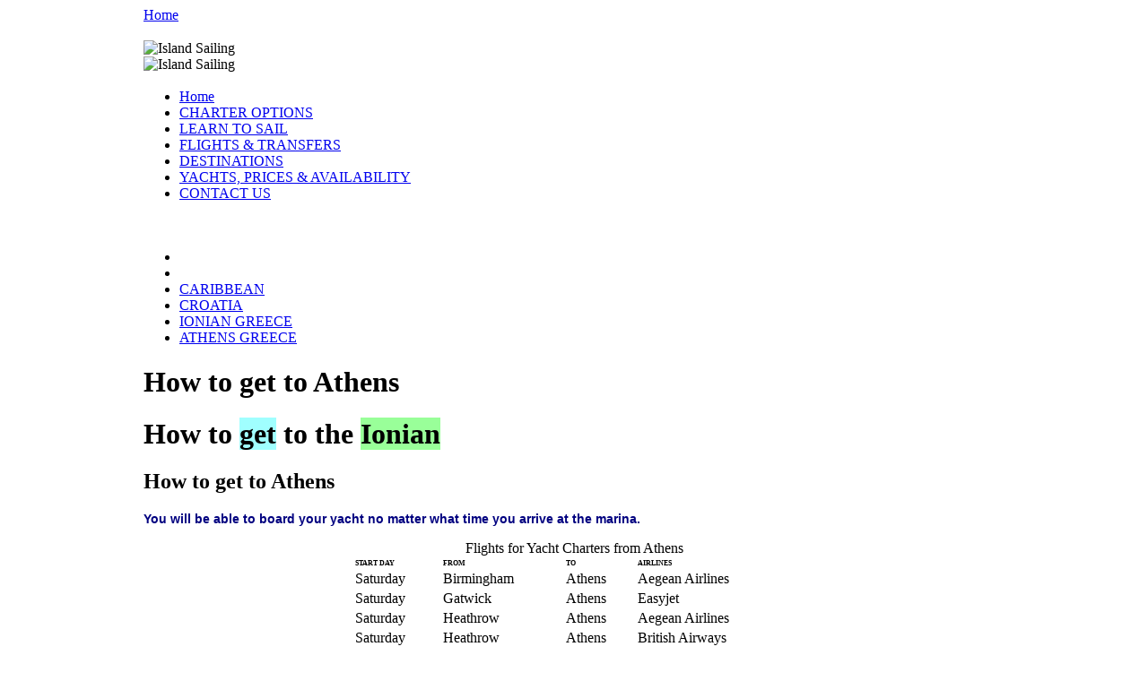

--- FILE ---
content_type: text/html; charset=utf-8
request_url: https://charterinfo.island-sailing.com/how-to-get-to-athens
body_size: 4877
content:
<!DOCTYPE html PUBLIC "-//W3C//DTD XHTML 1.0 Transitional//EN"
"http://www.w3.org/TR/xhtml1/DTD/xhtml1-transitional.dtd">
<html xmlns="http://www.w3.org/1999/xhtml" xml:lang="en-GB" lang="en-GB" dir="ltr">
  <head>
<meta http-equiv="Content-Type" content="text/html; charset=utf-8" />
    <title>How to get to Athens | Island Sailing</title>
    <meta http-equiv="Content-Type" content="text/html; charset=utf-8" />
<link rel="shortcut icon" href="/sites/default/files/nma_a_favicon.ico" type="image/x-icon" />
<link rel="canonical" href="https://charterinfo.island-sailing.com/how-to-get-to-athens" />
<meta name="revisit-after" content="1 day" />
    <meta name="google-site-verification" content="993mJVIvnllIx9lwZKhYWGZtfrwCaSNv-8Y_Pp-EP8c" />
    <meta name="google-site-verification" content="_hjlZKmEeeAHllBSpT43u3w7HQyBQZ0czb6UKCGQCfI" />
    <link type="text/css" rel="stylesheet" media="all" href="/modules/node/node.css?6" />
<link type="text/css" rel="stylesheet" media="all" href="/modules/system/defaults.css?6" />
<link type="text/css" rel="stylesheet" media="all" href="/modules/system/system.css?6" />
<link type="text/css" rel="stylesheet" media="all" href="/modules/system/system-menus.css?6" />
<link type="text/css" rel="stylesheet" media="all" href="/modules/user/user.css?6" />
<link type="text/css" rel="stylesheet" media="all" href="/sites/all/modules/attribute/attribute.css?6" />
<link type="text/css" rel="stylesheet" media="all" href="/sites/all/modules/cck/theme/content-module.css?6" />
<link type="text/css" rel="stylesheet" media="all" href="/sites/all/modules/ckeditor/ckeditor.css?6" />
<link type="text/css" rel="stylesheet" media="all" href="/sites/all/modules/date/date.css?6" />
<link type="text/css" rel="stylesheet" media="all" href="/sites/all/modules/date/date_popup/themes/datepicker.css?6" />
<link type="text/css" rel="stylesheet" media="all" href="/sites/all/modules/date/date_popup/themes/jquery.timeentry.css?6" />
<link type="text/css" rel="stylesheet" media="all" href="/sites/all/modules/filefield/filefield.css?6" />
<link type="text/css" rel="stylesheet" media="all" href="/sites/all/modules/lightbox2/css/lightbox.css?6" />
<link type="text/css" rel="stylesheet" media="all" href="/sites/all/modules/mollom/mollom.css?6" />
<link type="text/css" rel="stylesheet" media="all" href="/sites/all/modules/nice_menus/nice_menus.css?6" />
<link type="text/css" rel="stylesheet" media="all" href="/sites/all/themes/nma_a/nice_menus.css?6" />
<link type="text/css" rel="stylesheet" media="all" href="/sites/all/modules/stickynav/css/stickynav.css?6" />
<link type="text/css" rel="stylesheet" media="all" href="/sites/all/modules/ubercart/uc_attribute/uc_attribute.css?6" />
<link type="text/css" rel="stylesheet" media="all" href="/sites/all/modules/ubercart/uc_order/uc_order.css?6" />
<link type="text/css" rel="stylesheet" media="all" href="/sites/all/modules/ubercart/uc_product/uc_product.css?6" />
<link type="text/css" rel="stylesheet" media="all" href="/sites/all/modules/ubercart/uc_store/uc_store.css?6" />
<link type="text/css" rel="stylesheet" media="all" href="/sites/all/modules/views_slideshow/contrib/views_slideshow_singleframe/views_slideshow.css?6" />
<link type="text/css" rel="stylesheet" media="all" href="/sites/all/modules/cck/modules/fieldgroup/fieldgroup.css?6" />
<link type="text/css" rel="stylesheet" media="all" href="/sites/all/modules/views/css/views.css?6" />
<link type="text/css" rel="stylesheet" media="all" href="/sites/all/themes/nma_a/style1.css?6" />
    <style type="text/css">@CHARSET "UTF-8";


#container {
    position:relative;
    width:960px;
    margin:0 auto;
    padding:0px 0px;
    background-color:transparent;
}

#middle {
    position:relative;
    padding:0px 0px 0px 0;
    width:960px;
    max-width:960px;
    z-index:5;
    background:transparent;
    overflow:hidden;
}

#content {
    position:relative;
    display:table-cell;
    width:960px;
    max-width:960px;
    padding:18px 0 80px 0;
}

#sidebar-left, #sidebar-right {
    position:relative;
}

#sidebar-left {
    float:left;
    width:218px;
    margin-right:18px;
}

#sidebar-right {
    float:right;
    width:212px;
    margin-left:18px;
}

body.sidebar-right #content {
    margin-right:230px;
    width:730px;
    max-width:730px;
}

body.sidebar-left #content {
    margin-left:236px;
    width:724px;
    max-width:724px;
}

body.sidebars #content {
    margin-left:236px;
    margin-right:230px;
    width:494px;
    max-width:494px;
}

#footer-credits {
    position:absolute;
    bottom:0;
    left:8px;
}

body.sidebar-left #footer-credits,
body.sidebars #footer-credits {
    left:226px;
} </style>    <script type="text/javascript" src="/misc/jquery.js?6"></script>
<script type="text/javascript" src="/misc/drupal.js?6"></script>
<script type="text/javascript" src="/sites/all/modules/jquery_plugin/jquery.cookie.min.js?6"></script>
<script type="text/javascript" src="/sites/all/modules/InsertNode/back_from_comment.js?6"></script>
<script type="text/javascript" src="/sites/all/modules/lightbox2/js/lightbox.js?6"></script>
<script type="text/javascript" src="/sites/all/modules/nice_menus/superfish/js/superfish.js?6"></script>
<script type="text/javascript" src="/sites/all/modules/nice_menus/superfish/js/jquery.bgiframe.min.js?6"></script>
<script type="text/javascript" src="/sites/all/modules/nice_menus/nice_menus.js?6"></script>
<script type="text/javascript" src="/sites/all/modules/stickynav/js/stickynav.js?6"></script>
<script type="text/javascript" src="/sites/all/modules/views_slideshow/js/jquery.cycle.all.min.js?6"></script>
<script type="text/javascript" src="/sites/all/modules/views_slideshow/contrib/views_slideshow_singleframe/views_slideshow.js?6"></script>
<script type="text/javascript">
<!--//--><![CDATA[//><!--
jQuery.extend(Drupal.settings, { "basePath": "/", "InsertNode": { "url": "node/1845" }, "lightbox2": { "rtl": "0", "file_path": "/(\\w\\w/)sites/default/files", "default_image": "/sites/all/modules/lightbox2/images/brokenimage.jpg", "border_size": 10, "font_color": "000", "box_color": "fff", "top_position": "", "overlay_opacity": "0.8", "overlay_color": "000", "disable_close_click": 1, "resize_sequence": 0, "resize_speed": 400, "fade_in_speed": 400, "slide_down_speed": 600, "use_alt_layout": 0, "disable_resize": 0, "disable_zoom": 0, "force_show_nav": 0, "show_caption": 1, "loop_items": 0, "node_link_text": "View Image Details", "node_link_target": 0, "image_count": "Image !current of !total", "video_count": "Video !current of !total", "page_count": "Page !current of !total", "lite_press_x_close": "press \x3ca href=\"#\" onclick=\"hideLightbox(); return FALSE;\"\x3e\x3ckbd\x3ex\x3c/kbd\x3e\x3c/a\x3e to close", "download_link_text": "", "enable_login": false, "enable_contact": false, "keys_close": "c x 27", "keys_previous": "p 37", "keys_next": "n 39", "keys_zoom": "z", "keys_play_pause": "32", "display_image_size": "original", "image_node_sizes": "()", "trigger_lightbox_classes": "", "trigger_lightbox_group_classes": "", "trigger_slideshow_classes": "", "trigger_lightframe_classes": "", "trigger_lightframe_group_classes": "", "custom_class_handler": 0, "custom_trigger_classes": "", "disable_for_gallery_lists": true, "disable_for_acidfree_gallery_lists": true, "enable_acidfree_videos": true, "slideshow_interval": 5000, "slideshow_automatic_start": true, "slideshow_automatic_exit": true, "show_play_pause": true, "pause_on_next_click": false, "pause_on_previous_click": true, "loop_slides": false, "iframe_width": 600, "iframe_height": 400, "iframe_border": 0, "enable_video": 0 }, "nice_menus_options": { "delay": 800, "speed": 1 }, "stickynav": { "selector": "#block-cck_blocks-field_secondary_links_html" } });
//--><!]]>
</script>
    <script src="/misc/collapse.js?c?y" type="text/javascript"></script>
    <script type="text/javascript" src="/sites/all/themes/nma_a/scrolltopcontrol.js?2">
/***********************************************
* Scroll To Top Control script- © Dynamic Drive DHTML code library (www.dynamicdrive.com)
* This notice MUST stay intact for legal use
* Visit Project Page at http://www.dynamicdrive.com for full source code
***********************************************/
</script>
    <script src="/sites/all/themes/nma_a/column-heights.js" type="text/javascript"></script>
    <!--[if lt IE 10]>
      <link type="text/css" rel="stylesheet" media="all" href="/sites/all/themes/nma_a/ie9.css" />
    <![endif]-->
    <!--[if lt IE 8]>
    	<link type="text/css" rel="stylesheet" media="all" href="/sites/all/themes/nma_a/ie7.css" />
    <![endif]-->
    <!--[if lt IE 7]>
    	<link type="text/css" rel="stylesheet" media="all" href="/sites/all/themes/nma_a/ie6.css" />  
    <![endif]-->
  </head>

<!-- body -->  
<body class=" node-type-page node-id-1845">
<div id="fb-root"></div>
<script>(function(d, s, id) {
  var js, fjs = d.getElementsByTagName(s)[0];
  if (d.getElementById(id)) return;
  js = d.createElement(s); js.id = id;
  js.src = "//connect.facebook.net/en_GB/all.js#xfbml=1";
  fjs.parentNode.insertBefore(js, fjs);
}(document, 'script', 'facebook-jssdk'));</script>

    <div id="container">
        <div id="header" >
            <div id="logo"></div>
            <a class="home-link" href="/">Home</a>
            <div id="block-cck_blocks-field_header_image" class="clear-block block block-cck_blocks">
	<div class="blockinner">
        <div class="block-top">
            <h3> </h3>
        </div>
        <div class="content">
            <div class="block-middle">
                <div class="field field-type-filefield field-field-header-image">
    <div class="field-items">
            <div class="field-item odd">
                    <img src="https://charterinfo.island-sailing.com/sites/default/files/imagecache/header_image/headers/Flights-Transfers-Athens-Greece_0.jpg" alt="Island Sailing" title=""  class="imagecache imagecache-header_image imagecache-default imagecache-header_image_default" width="960" height="258" />        </div>
              <div class="field-item even">
                    <img src="https://charterinfo.island-sailing.com/sites/default/files/imagecache/header_image/headers/Flights-Transfers-Saronic-Cyclades-Islands.jpg" alt="Island Sailing" title=""  class="imagecache imagecache-header_image imagecache-default imagecache-header_image_default" width="960" height="258" />        </div>
        </div>
</div>
            </div>    
        </div>
        <div class="block-bottom"></div>
	</div>
</div>
            <div id="primary-links">
                <div id="block-nice_menus-1" class="clear-block block block-nice_menus">
	<div class="blockinner">
        <div class="block-top">
            <h3> </h3>
        </div>
        <div class="content">
            <div class="block-middle">
                <ul class="nice-menu nice-menu-right" id="nice-menu-1"><li id="menu-3149" class="menu-path-front"><a href="/" title="">Home</a></li>
<li id="menu-34289" class="menu-path-node-14"><a href="/yacht-charter-greece" title="Yacht Charter Greece">CHARTER OPTIONS</a></li>
<li id="menu-34284" class="menu-path-node-6416"><a href="/learn-to-sail" title="Learn to Sail">LEARN TO SAIL</a></li>
<li id="menu-34302" class="menu-path-node-11481"><a href="/flights-yacht-charter" title="Flights Yacht Charter">FLIGHTS &amp; TRANSFERS</a></li>
<li id="menu-33702" class="menu-path-node-5346"><a href="/sailing-destinations" title="Sailing Destinations">DESTINATIONS</a></li>
<li id="menu-34299" class="menu-path-node-10603"><a href="/node/10603" title="Yacht Charter Prices">YACHTS, PRICES &amp; AVAILABILITY</a></li>
<li id="menu-34305" class="menu-path-node-86"><a href="/contact-us" title="Contact Us">CONTACT US</a></li>
</ul>
            </div>    
        </div>
        <div class="block-bottom"></div>
	</div>
</div>
            </div>
        </div>
        <div id="middle">
                   		            <div id="content" class="container1">
                <div id="block-cck_blocks-field_secondary_links_html" class="clear-block block block-cck_blocks">
	<div class="blockinner">
        <div class="block-top">
            <h3> </h3>
        </div>
        <div class="content">
            <div class="block-middle">
                <div class="field field-type-text field-field-secondary-links-html">
    <div class="field-items">
            <div class="field-item odd">
                    <ul class="menu">
<li class="leaf">
		<a href="/"><img alt="" src="/sites/default/files/Island-Sailing-home-icon.png" style="width: 19px; height: 13px;" /></a></li>
<li class="leaf">
		<span style="color:#ffffff;">FLIGHTS AND TRANSFERS:</span></li>
<li class="leaf">
		<a href="/how-to-get-to-BVI" title="">CARIBBEAN</a></li>
<li class="leaf">
		<a href="how-to-get-to-croatia-flights">CROATIA</a></li>
<li class="leaf">
		<a href="/how-to-get-to-ionian-flights" title="">IONIAN GREECE</a></li>
<li class="leaf">
		<a href="/how-to-get-to-athens" title="">ATHENS GREECE</a></li>
</ul>
        </div>
        </div>
</div>
            </div>    
        </div>
        <div class="block-bottom"></div>
	</div>
</div>
                                                                <h1 class="title hide-title">How to get to Athens</h1>                <a name="main-content"></a>
                
<div id="node-1845" class="node">



  
  <div class="content pngfix">
    <h1 class="title hide-title">
	How to <b style="color:black;background-color:#a0ffff">get</b> to the <b style="color:black;background-color:#99ff99">Ionian</b></h1>
<div class="node" id="node-939">
<div class="content pngfix">
<h2>
			How to get to Athens</h2>
<p class="rtecenter"><span style="background-color: transparent; color: rgb(0, 0, 128); display: inline; float: none; font-family: Verdana,Arial,Helvetica,sans-serif; font-size: 14px; font-style: normal; font-variant: normal; font-weight: 700; letter-spacing: normal; orphans: 2; text-align: center; text-decoration: none; text-indent: 0px; text-transform: none; -webkit-text-stroke-width: 0px; white-space: normal; word-spacing: 0px;">You will be able to board your yacht no matter what time you arrive at the marina.</span></p>
<table align="center" class="flight-table" height="113" width="494">
<caption>
				Flights for Yacht Charters from Athens</caption>
<tbody>
<tr>
<td>
						<span style="font-size: 8px"><strong>START DAY</strong></span></td>
<td>
						<span style="font-size: 8px"><strong>FROM</strong></span></td>
<td>
						<span style="font-size: 8px"><strong>TO</strong></span></td>
<td>
						<span style="font-size: 8px"><strong>AIRLINES</strong></span></td>
</tr>
<tr>
<td>
						Saturday</td>
<td>
						Birmingham</td>
<td>
						Athens</td>
<td>
						Aegean Airlines</td>
</tr>
<tr>
<td>
						Saturday</td>
<td>
						Gatwick</td>
<td>
						Athens</td>
<td>
						Easyjet</td>
</tr>
<tr>
<td>
						Saturday</td>
<td>
						Heathrow</td>
<td>
						Athens</td>
<td>
						Aegean Airlines</td>
</tr>
<tr>
<td>
						Saturday</td>
<td>
						Heathrow</td>
<td>
						Athens</td>
<td>
						British Airways</td>
</tr>
<tr>
<td>
						Saturday</td>
<td>
						Heathrow</td>
<td>
						Athens</td>
<td>
						Olympic Air</td>
</tr>
<tr>
<td>
						Saturday</td>
<td>
						Luton</td>
<td>
						Athens</td>
<td>
						Wizz Air</td>
</tr>
<tr>
<td>
						Saturday</td>
<td>
						Manchester</td>
<td>
						Athens</td>
<td>
						Aegean Airlines</td>
</tr>
<tr>
<td>
						Saturday</td>
<td>
						Stansted</td>
<td>
						Athens</td>
<td>
						Ryanair</td>
</tr>
<tr>
<td>
						Saturday</td>
<td>
						Dublin</td>
<td>
						Athens</td>
<td>
						Aer Lingus</td>
</tr>
</tbody>
</table>
<h5>
			Flights &amp; Transfers</h5>
<p>Fly to Athens (ATH) from the UK and Ireland with Aegean Airlines, British Airways, Easyjet, Olympic Air or Ryanair on Saturdays. The transfer is&nbsp; approximately 40 minutes from Athens airport to Alimos marina.</p>
<p><a href="/how-to-get-to-athens-flights"><span style="color: rgb(255,140,0)">&gt;&gt;&nbsp; Flight timetable for yacht charters from Athens</span></a></p>
<h5>
			Travelling to Athens from other European destinations</h5>
<h1 class="title hide-title">
			How to <b style="color:black;background-color:#a0ffff">get</b> to the <b style="color:black;background-color:#99ff99">Ionian</b></h1>
<p>Fly direct on Saturday to Athens (ATH) from <a href="flights-vienna-athens">Austria</a>, <a href="/flights-brussels-athens">Belgium</a>, <a href="flights-sofia-athens">Bulgaria</a>, <span class="st"><a href="flights-prague-athens">Czech Republic</a>, </span><a href="/flights-copenhagen-athens">Denmark</a>, <a href="/flights-france-athens">France</a>, Germany, Italy, The Netherlands, Malta, <span class="st">Serbia, </span>Spain, Sweden, Switzerland, Poland, <span class="st">Romania</span> and Russia. You can also fly direct to Athens International Airport from many more destinations in the UK, Europe and worldwide on other days of the week.</p>
<div class="node" id="node-939">
<div class="content pngfix">
<div class="node" id="node-939">
<div class="content pngfix">
						</p>
<div class="partnership-benefits">
<p><span style="color:#003366;"><strong><big>Need help with Flights &amp; Transfers from the UK, Europe or worldwide locations?</big></strong></span></p>
<p><span style="color:#003366;"><strong><big>Call us on <strong><span style="font-size: 14px;"><span style="color: rgb(0, 51, 102);"><strong><span style="font-size: 14px;"><span style="color: rgb(0, 51, 102);">0330 088 4744</span></span></strong></span></span></strong> or email contact@island-sailing.com</big></strong></span></p>
</div>
</div>
</div>
</div>
</div>
</div>
</div>
<div>
	&nbsp;</div>
<div class="rteright">
	<a href="flights-yacht-charter"><span class="btn-with-border">OTHER DESTINATIONS</span></a></div>
<p>
	&nbsp;</p>
<div class="field field-type-viewfield field-field-view">
    <div class="field-items">
            <div class="field-item odd">
                    <div class="view view-Announcement view-id-Announcement view-display-id-block_1 offer blue view-dom-id-ec6555968e3580d105ed947db02aa62f">
    
  
  
  
  
  
  
  
  
</div>        </div>
        </div>
</div>
<div class="field field-type-text field-field-lower-body">
    <div class="field-items">
            <div class="field-item odd">
                    <p></p>
        </div>
        </div>
</div>
<div class="field field-type-text field-field-lower2">
    <div class="field-items">
            <div class="field-item odd">
                    <p></p>
        </div>
        </div>
</div>
  </div>

  <div class="clear-block">
    <div class="meta">
        </div>

      </div>
  

</div>
                                <div id="footer">    
                    <div id="block-block-32" class="clear-block block block-block">
	<div class="blockinner">
        <div class="block-top">
            <h3> </h3>
        </div>
        <div class="content">
            <div class="block-middle">
                <table>
<tbody>
<tr>
<td>
<h3>
					&nbsp;</h3>
<h3>
					Contact Us</h3>
<ul>
<li>
						Call + 44 (0)20 7139 8644</li>
<li>
						Email <a href="mailto:contact@island-sailing.com">contact@island-sailing.com</a></li>
<li>
						<a href="https://www.island-sailing.com/contact/" title="Contact Us">Online Enquiry Form</a></li>
</ul>
<p>&nbsp;</p>
<ul>
<li>
						<a href="https://www.island-sailing.com/privacy-and-cookies-policy">Privacy Policy and Cookies</a></li>
</ul>
</td>
</tr>
</tbody>
</table>
<p>&nbsp;</p>
            </div>    
        </div>
        <div class="block-bottom"></div>
	</div>
</div>
<div id="block-cck_blocks-field_footer_text" class="clear-block block block-cck_blocks">
	<div class="blockinner">
        <div class="block-top">
            <h3> </h3>
        </div>
        <div class="content">
            <div class="block-middle">
                <div class="field field-type-text field-field-footer-text">
    <div class="field-items">
            <div class="field-item odd">
                    <p></p>
        </div>
        </div>
</div>
            </div>    
        </div>
        <div class="block-bottom"></div>
	</div>
</div>
<div id="block-block-37" class="clear-block block block-block">
	<div class="blockinner">
        <div class="block-top">
            <h3> </h3>
        </div>
        <div class="content">
            <div class="block-middle">
                <p><span style="font-size:10px;">Island Sailing Limited. 126 New King&rsquo;s Road, London, SW6 4LZ. Registered in England: 7640783.</span></p>
<p>&nbsp;</p>
            </div>    
        </div>
        <div class="block-bottom"></div>
	</div>
</div>
                </div>
                <div id="footer-credits">
                    &copy;Copyright 2026 Island Sailing.</a>
                </div>
            </div>
            <div style="clear:both; height:1px;"></div>
        </div>
    </div>
	  
</body>
</html>